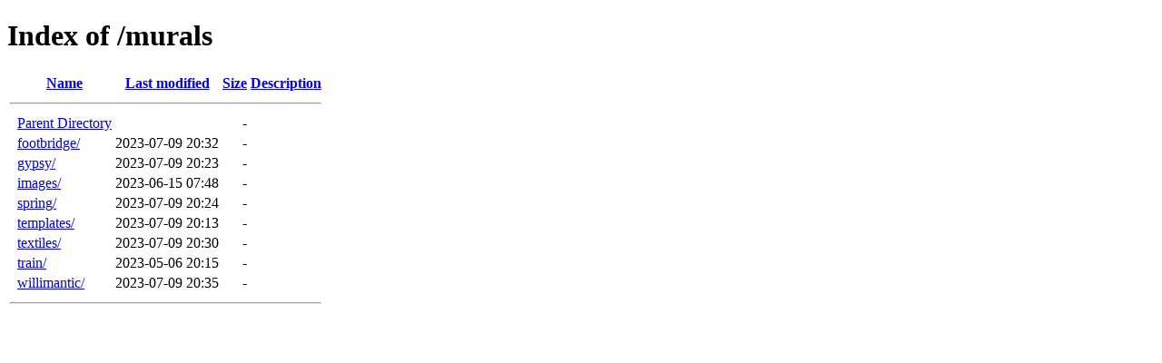

--- FILE ---
content_type: text/html;charset=ISO-8859-1
request_url: http://talkingtown.us/murals/
body_size: 501
content:
<!DOCTYPE HTML PUBLIC "-//W3C//DTD HTML 4.01//EN" "http://www.w3.org/TR/html4/strict.dtd">
<html>
 <head>
  <title>Index of /murals</title>
 </head>
 <body>
<h1>Index of /murals</h1>
  <table>
   <tr><th valign="top">&nbsp;</th><th><a href="?C=N;O=D">Name</a></th><th><a href="?C=M;O=A">Last modified</a></th><th><a href="?C=S;O=A">Size</a></th><th><a href="?C=D;O=A">Description</a></th></tr>
   <tr><th colspan="5"><hr></th></tr>
<tr><td valign="top">&nbsp;</td><td><a href="/">Parent Directory</a>       </td><td>&nbsp;</td><td align="right">  - </td><td>&nbsp;</td></tr>
<tr><td valign="top">&nbsp;</td><td><a href="footbridge/">footbridge/</a>            </td><td align="right">2023-07-09 20:32  </td><td align="right">  - </td><td>&nbsp;</td></tr>
<tr><td valign="top">&nbsp;</td><td><a href="gypsy/">gypsy/</a>                 </td><td align="right">2023-07-09 20:23  </td><td align="right">  - </td><td>&nbsp;</td></tr>
<tr><td valign="top">&nbsp;</td><td><a href="images/">images/</a>                </td><td align="right">2023-06-15 07:48  </td><td align="right">  - </td><td>&nbsp;</td></tr>
<tr><td valign="top">&nbsp;</td><td><a href="spring/">spring/</a>                </td><td align="right">2023-07-09 20:24  </td><td align="right">  - </td><td>&nbsp;</td></tr>
<tr><td valign="top">&nbsp;</td><td><a href="templates/">templates/</a>             </td><td align="right">2023-07-09 20:13  </td><td align="right">  - </td><td>&nbsp;</td></tr>
<tr><td valign="top">&nbsp;</td><td><a href="textiles/">textiles/</a>              </td><td align="right">2023-07-09 20:30  </td><td align="right">  - </td><td>&nbsp;</td></tr>
<tr><td valign="top">&nbsp;</td><td><a href="train/">train/</a>                 </td><td align="right">2023-05-06 20:15  </td><td align="right">  - </td><td>&nbsp;</td></tr>
<tr><td valign="top">&nbsp;</td><td><a href="willimantic/">willimantic/</a>           </td><td align="right">2023-07-09 20:35  </td><td align="right">  - </td><td>&nbsp;</td></tr>
   <tr><th colspan="5"><hr></th></tr>
</table>
</body></html>
